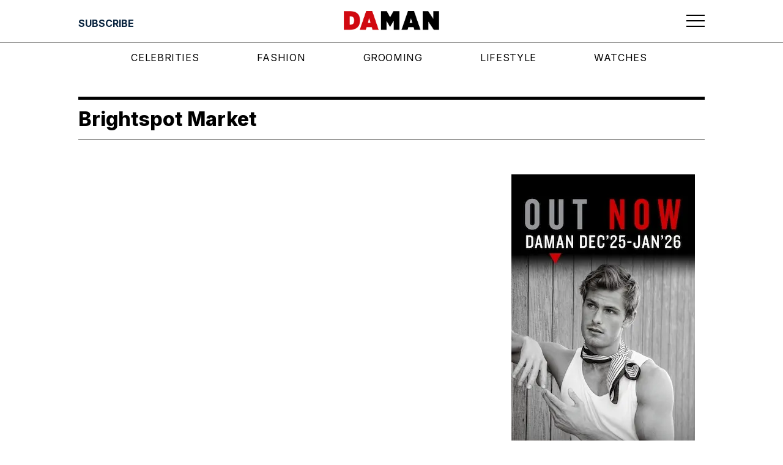

--- FILE ---
content_type: text/html; charset=utf-8
request_url: https://www.google.com/recaptcha/api2/aframe
body_size: 259
content:
<!DOCTYPE HTML><html><head><meta http-equiv="content-type" content="text/html; charset=UTF-8"></head><body><script nonce="CE2xwIyZkroeKMKg3WB31g">/** Anti-fraud and anti-abuse applications only. See google.com/recaptcha */ try{var clients={'sodar':'https://pagead2.googlesyndication.com/pagead/sodar?'};window.addEventListener("message",function(a){try{if(a.source===window.parent){var b=JSON.parse(a.data);var c=clients[b['id']];if(c){var d=document.createElement('img');d.src=c+b['params']+'&rc='+(localStorage.getItem("rc::a")?sessionStorage.getItem("rc::b"):"");window.document.body.appendChild(d);sessionStorage.setItem("rc::e",parseInt(sessionStorage.getItem("rc::e")||0)+1);localStorage.setItem("rc::h",'1768997794574');}}}catch(b){}});window.parent.postMessage("_grecaptcha_ready", "*");}catch(b){}</script></body></html>